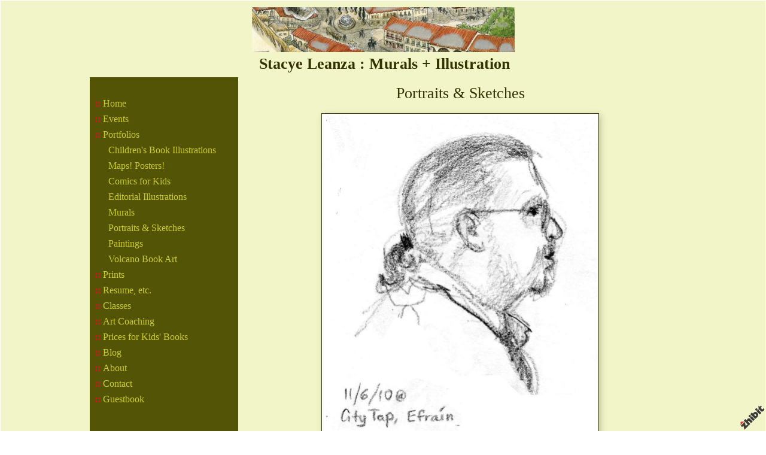

--- FILE ---
content_type: text/html;charset=utf-8
request_url: http://www.leanza-art.com/portraits-sketches/0ce6c364-06bc85c2ce-42f0c202
body_size: 4526
content:
<!DOCTYPE HTML PUBLIC "-//W3C//DTD HTML 4.01 Transitional//EN" "http://www.w3.org/TR/html4/loose.dtd"><html><head><script type="text/javascript">document.cookie="TZ="+(new Date()).getTimezoneOffset()+";path=/";if(window.screen){document.cookie="Screen="+window.screen.width+"x"+window.screen.height+";path=/";}document.cookie="PixelRatio="+((window.devicePixelRatio===undefined)?1:window.devicePixelRatio)+";path=/";</script><title>Portraits &#38; Sketches - Stacye Leanza :           Murals + Illustration </title><link type="text/css" rel=stylesheet href="/res/responsive.css?v=1765039307"><link type="text/css" rel=stylesheet href="/style.css?v=1765039367"><meta http-equiv="Content-type" content="text/html; charset=UTF-8"><meta name="viewport" content="width=device-width, initial-scale=1.0"><meta name="apple-mobile-web-app-capable" content="yes"><link rel="apple-touch-icon" sizes="114x114" href="/apple-touch-icon-114x114.png"><link rel="apple-touch-icon" sizes="120x120" href="/apple-touch-icon-120x120.png"><link rel="apple-touch-icon" sizes="144x144" href="/apple-touch-icon-144x144.png"><link rel="apple-touch-icon" sizes="152x152" href="/apple-touch-icon-152x152.png"><link rel="apple-touch-icon" sizes="180x180" href="/apple-touch-icon-180x180.png"><meta name=description content="A friend showed up while we were sketching at City Tap. He flattered me (excessively) by telling everyone within earshot all about my artistic skills and accomplishments. Then he bought me a fancy drink."><meta property="og:description" content="A friend showed up while we were sketching at City Tap. He flattered me (excessively) by telling everyone within earshot all about my artistic skills and accomplishments. Then he bought me a fancy drink."><meta property="og:title" content="Portraits &#38; Sketches"><link rel="image_src" href="http://www.leanza-art.com/image/83bb5b6c-06bc85c61a-42f0c202-i-2/Portraits-Sketches.jpg"><meta property="og:image" content="http://www.leanza-art.com/image/83bb5b6c-06bc85c61a-42f0c202-i-2/Portraits-Sketches.jpg"><meta property="og:image:width" content="254"><meta property="og:image:height" content="300"><meta property="og:type" content="website"><meta property="og:url" content="http://www.leanza-art.com/portraits-sketches/0ce6c364-06bc85c2ce-42f0c202"><meta name=copyright content="Copyright &#169; 2026, Zhibit LLC"><meta name=keywords content="illustrated maps, Drawing, North Carolina, Pittsboro, community murals, art, childrens book illustration, Visual arts, artist, Illustration, United States, portraits, comics, picture book illustration, Zhibit.org, Environmental design, Cartoon/comics, Painting, online gallery, Murals"><meta http-equiv="Content-Language" content="en-US"><script type="text/javascript" src="/res/head.js?v=1765039307"></script></head><body><table id=fullbody cellspacing=0 cellpadding=0 class=Table100><tr height=0><td><noscript><div>JavaScript must be enabled for proper operation of this website</div></noscript></td></tr><tr height="100%" valign=top><td><div id="bg" class=""><div id="bg_Mgn"><div id=bg_BGX><table id=bg_Pad cellspacing=0 cellpadding=0><tr valign=middle><td align=center><div class=madjust><div id="pg" class=""><div id="pg_Mgn"><div id=pg_Pad align=left><table cellspacing=0 cellpadding=0 class=Table100><tr valign=top height="0%"><td><div id="hdr" class=""><div id=hdr_Pad align=left><div id="tb" class=""><div id="tb_Mgn"><div id=tb_Pad align=left></div></div></div><div id="bnr" class=""><div id=bnr_Pad align=center><img border=0 src="http://www.leanza-art.com/image/8a13b411-02f4b9cd7c-42f0c202-l-2/Stacye-Leanza-Murals-Illustration.jpg" width=439 alt="Stacye Leanza :           Murals + Illustration " title="Stacye Leanza :           Murals + Illustration " disabled=1 inert=1 oncontextmenu="return false;"></div></div><div id="ttl" class=""><div id=ttl_Pad align=center><table width="100%" cellspacing=0 cellpadding=0><tr valign=middle><td valign=top width="1%" class="rigid monly"><img src="/res/blank.gif" width=48 height=48></td><td width="1%">&nbsp;</td><td width="100%" align=center><span class=SiteTitle><a class=Silent href="/">Stacye Leanza :           Murals + Illustration </a></span></td><td width="1%">&nbsp;</td><td valign=top width="1%" class="rigid monly"><img src="/res/blank.gif" width=48 height=48 id=mobilemenutoggler onclick=toggleMobileMenu()></td></tr></table></div></div><div id="mmn" class=" mhide monly"><div id=mmn_Pad align=left><table class=Como_Bar width="100%"><tr valign=top><td width="1%" class="Como_Img rigid"><img src="/res/layout/circledarrow-right.png?i*mb=e03e05" alt="" width=16 height=16></td><td colspan=2 class=Como_Big width="99%"><a class="Menu" href="/">Home</a></td></tr><tr valign=top><td width="1%" class="Como_Img rigid"><img src="/res/layout/circledarrow-down.png?i*mb=e03e05" alt="" width=16 height=16></td><td colspan=2 class=Como_Big width="99%"><a class="Menu" href="/events">Events</a></td></tr><tr><td width="1%"></td><td width="1%">&nbsp;&nbsp;</td><td width="98%"><a class="Menu" href="/save-the-save-the-haw-mural">Save the Save the Haw Mural!</a></td></tr><tr valign=top><td width="1%" class="Como_Img rigid"><img src="/res/layout/circledarrow-down.png?i*mb=e03e05" alt="" width=16 height=16></td><td colspan=2 class=Como_Big width="99%"><a class="Menu MenuExp" href="/galleries">Portfolios</a></td></tr><tr><td width="1%"></td><td width="1%">&nbsp;&nbsp;</td><td width="98%"><a class="Menu" href="/children-s-book-illustrations">Children&#39;s Book Illustrations</a></td></tr><tr><td width="1%"></td><td width="1%">&nbsp;&nbsp;</td><td width="98%"><a class="Menu" href="/maps-posters">Maps! Posters!</a></td></tr><tr><td width="1%"></td><td width="1%">&nbsp;&nbsp;</td><td width="98%"><a class="Menu" href="/comics-for-kids">Comics for Kids</a></td></tr><tr><td width="1%"></td><td width="1%">&nbsp;&nbsp;</td><td width="98%"><a class="Menu" href="/editorial-illustrations">Editorial Illustrations</a></td></tr><tr><td width="1%"></td><td width="1%">&nbsp;&nbsp;</td><td width="98%"><a class="Menu" href="/murals">Murals</a></td></tr><tr><td width="1%"></td><td width="1%">&nbsp;&nbsp;</td><td width="98%"><a class="Menu MenuSel" href="/portraits-sketches">Portraits &#38; Sketches</a></td></tr><tr><td width="1%"></td><td width="1%">&nbsp;&nbsp;</td><td width="98%"><a class="Menu" href="/paintings">Paintings</a></td></tr><tr><td width="1%"></td><td width="1%">&nbsp;&nbsp;</td><td width="98%"><a class="Menu" href="/volcano-book-art">Volcano Book Art</a></td></tr><tr valign=top><td width="1%" class="Como_Img rigid"><img src="/res/layout/circledarrow-right.png?i*mb=e03e05" alt="" width=16 height=16></td><td colspan=2 class=Como_Big width="99%"><a class="Menu" href="/prints">Prints</a></td></tr><tr valign=top><td width="1%" class="Como_Img rigid"><img src="/res/layout/circledarrow-down.png?i*mb=e03e05" alt="" width=16 height=16></td><td colspan=2 class=Como_Big width="99%"><a class="Menu" href="/resume-etc">Resume, etc.</a></td></tr><tr><td width="1%"></td><td width="1%">&nbsp;&nbsp;</td><td width="98%"><a class="Menu" href="/murals-to-date">Murals to Date</a></td></tr><tr><td width="1%"></td><td width="1%">&nbsp;&nbsp;</td><td width="98%"><a class="Menu" href="/bibliography">Bibliography</a></td></tr><tr><td width="1%"></td><td width="1%">&nbsp;&nbsp;</td><td width="98%"><a class="Menu" href="/mural-making-process-2">Mural-making Process</a></td></tr><tr valign=top><td width="1%" class="Como_Img rigid"><img src="/res/layout/circledarrow-down.png?i*mb=e03e05" alt="" width=16 height=16></td><td colspan=2 class=Como_Big width="99%"><a class="Menu" href="/classes">Classes</a></td></tr><tr><td width="1%"></td><td width="1%">&nbsp;&nbsp;</td><td width="98%"><a class="Menu" href="/critique-group">Critique Group</a></td></tr><tr><td width="1%"></td><td width="1%">&nbsp;&nbsp;</td><td width="98%"><a class="Menu" href="/private-lessons">Private Lessons</a></td></tr><tr valign=top><td width="1%" class="Como_Img rigid"><img src="/res/layout/circledarrow-down.png?i*mb=e03e05" alt="" width=16 height=16></td><td colspan=2 class=Como_Big width="99%"><a class="Menu" href="/art-coaching">Art Coaching</a></td></tr><tr><td width="1%"></td><td width="1%">&nbsp;&nbsp;</td><td width="98%"><a class="Menu" href="/art-coaching-courses">Art Coaching Courses!</a></td></tr><tr valign=top><td width="1%" class="Como_Img rigid"><img src="/res/layout/circledarrow-right.png?i*mb=e03e05" alt="" width=16 height=16></td><td colspan=2 class=Como_Big width="99%"><a class="Menu" href="/prices-for-childrens-book-illustrations">Prices for Kids&#39; Books</a></td></tr><tr valign=top><td width="1%" class="Como_Img rigid"><img src="/res/layout/circledarrow-right.png?i*mb=e03e05" alt="" width=16 height=16></td><td colspan=2 class=Como_Big width="99%"><a class="Menu" href="/blog">Blog</a></td></tr><tr valign=top><td width="1%" class="Como_Img rigid"><img src="/res/layout/circledarrow-right.png?i*mb=e03e05" alt="" width=16 height=16></td><td colspan=2 class=Como_Big width="99%"><a class="Menu" href="/about">About</a></td></tr><tr valign=top><td width="1%" class="Como_Img rigid"><img src="/res/layout/circledarrow-right.png?i*mb=e03e05" alt="" width=16 height=16></td><td colspan=2 class=Como_Big width="99%"><a class="Menu" href="/contact">Contact</a></td></tr><tr valign=top><td width="1%" class="Como_Img rigid"><img src="/res/layout/circledarrow-right.png?i*mb=e03e05" alt="" width=16 height=16></td><td colspan=2 class=Como_Big width="99%"><a class="Menu" href="/guestbook">Guestbook</a></td></tr></table></div></div><div id="hmn" class=" mhide monly"><div id=hmn_Pad align=left></div></div></div></div></td></tr><tr valign=top height="100%"><td><div id="ctr" class=""><div id=ctr_BGX><div id=ctr_Pad align=center><table cellspacing=0 cellpadding=0 class=Table100><tr valign=top height="100%"><td width="25%" class=" mhide"><div id="navcol" class=" mhide"><div id=navcol_BGX><div id=navcol_Pad align=left><div id="vmn" class=" mhide"><div id=vmn_Pad align=left><table cellspacing=2 cellpadding=1><tr valign=top><td><span class=Po_Colon>::</span></td><td><a class="Menu" href="/">Home</a></td></tr><tr valign=top><td><span class=Po_Colon>::</span></td><td><a class="Menu" href="/events">Events</a></td></tr><tr valign=top><td><span class=Po_Colon>::</span></td><td><a class="Menu MenuExp" href="/galleries">Portfolios</a></td></tr><tr><td></td><td class=Po_Nest><a class="Menu" href="/children-s-book-illustrations">Children&#39;s Book Illustrations</a></div></td></tr><tr><td></td><td class=Po_Nest><a class="Menu" href="/maps-posters">Maps! Posters!</a></div></td></tr><tr><td></td><td class=Po_Nest><a class="Menu" href="/comics-for-kids">Comics for Kids</a></div></td></tr><tr><td></td><td class=Po_Nest><a class="Menu" href="/editorial-illustrations">Editorial Illustrations</a></div></td></tr><tr><td></td><td class=Po_Nest><a class="Menu" href="/murals">Murals</a></div></td></tr><tr><td></td><td class=Po_Nest><a class="Menu MenuSel" href="/portraits-sketches">Portraits &#38; Sketches</a></div></td></tr><tr><td></td><td class=Po_Nest><a class="Menu" href="/paintings">Paintings</a></div></td></tr><tr><td></td><td class=Po_Nest><a class="Menu" href="/volcano-book-art">Volcano Book Art</a></div></td></tr><tr valign=top><td><span class=Po_Colon>::</span></td><td><a class="Menu" href="/prints">Prints</a></td></tr><tr valign=top><td><span class=Po_Colon>::</span></td><td><a class="Menu" href="/resume-etc">Resume, etc.</a></td></tr><tr valign=top><td><span class=Po_Colon>::</span></td><td><a class="Menu" href="/classes">Classes</a></td></tr><tr valign=top><td><span class=Po_Colon>::</span></td><td><a class="Menu" href="/art-coaching">Art Coaching</a></td></tr><tr valign=top><td><span class=Po_Colon>::</span></td><td><a class="Menu" href="/prices-for-childrens-book-illustrations">Prices for Kids&#39; Books</a></td></tr><tr valign=top><td><span class=Po_Colon>::</span></td><td><a class="Menu" href="/blog">Blog</a></td></tr><tr valign=top><td><span class=Po_Colon>::</span></td><td><a class="Menu" href="/about">About</a></td></tr><tr valign=top><td><span class=Po_Colon>::</span></td><td><a class="Menu" href="/contact">Contact</a></td></tr><tr valign=top><td><span class=Po_Colon>::</span></td><td><a class="Menu" href="/guestbook">Guestbook</a></td></tr></table></div></div></div></div></div></td><td width="75%" class=""><div id="body" class=""><div id="body_Mgn"><div id=body_Pad align=left><div id="pgttl" class=""><div id=pgttl_Pad align=center><h1>Portraits &#38; Sketches</h1></div></div><div id="cont" class=""><div id="cont_Mgn"><div id=cont_Pad align=center><div style='min-height:550px;text-align:left;'><div align=center><span class="ArtLink ArtShadowBox"><img border=0 src="http://www.leanza-art.com/image/83bb5b6c-06bc85c61a-42f0c202-m-2.jpg" width=458 alt="" title="" disabled=1 inert=1 oncontextmenu="return false;"></span><br></div><p>A friend showed up while we were sketching at City Tap. He flattered me (excessively) by telling everyone within earshot all&nbsp;about&nbsp;my artistic skills and accomplishments. Then he bought me a fancy drink. It was very good for my confidence! Maybe that&#39;s why his portrait came out as good as it did...&nbsp;<p><div align="right"><table cellpadding=0 cellspacing=3><tr><td><a href="/portraits-sketches/tia-token-oil-portrait"><img src="/res/layout/arrows-left.png?i*mb=333300" alt="Previous" hoversrc="/res/layout/arrows-left.png?i*mb=b90450" width=16 height=16><img class=ImgPreload src="/res/layout/arrows-left.png?i*mb=b90450" alt=""></a></td><td nowrap><a class=ArtLink href="/portraits-sketches/tia-token-oil-portrait"><img border=0 src="http://www.leanza-art.com/image/64431c21-06bc748e82-42f0c202-t-3/Tia-token-oil-portrait.jpg" width=40 alt="Tia, token oil portrait " title="Tia, token oil portrait "></a></td><td nowrap><a class=ArtLink href="/portraits-sketches/fiona-at-naptime"><img border=0 src="http://www.leanza-art.com/image/a74fd762-06bc67564b-42f0c202-t-2/Fiona-at-Naptime.jpg" width=40 alt="Fiona at Naptime" title="Fiona at Naptime"></a></td><td><a href="/portraits-sketches/fiona-at-naptime"><img src="/res/layout/arrows-right.png?i*mb=333300" alt="Next" hoversrc="/res/layout/arrows-right.png?i*mb=b90450" width=16 height=16><img class=ImgPreload src="/res/layout/arrows-right.png?i*mb=b90450" alt=""></a></td></tr></table></div><p><div class=DashedLine>&nbsp;</div><br><div class=row><div class="col-2 col-4m"><div class="fb-like" data-action="like" data-href="http://www.leanza-art.com/portraits-sketches/0ce6c364-06bc85c2ce-42f0c202" data-send="false" data-layout="button_count" data-size="small" data-width="100" data-colors-scheme="light" data-show-faces="false" data-share="false" data-font="arial"></div><div id="fb-root"></div><script async defer crossorigin="anonymous" src="https://connect.facebook.net/en_US/sdk.js#xfbml=1&version=v18.0"></script></div><div class="col-2 col-4m"><a class="twitter-share-button" href="https://twitter.com/intent/tweet?text=&url=http%3a%2f%2fwww.leanza-art.com%2fportraits-sketches%2f0ce6c364-06bc85c2ce-42f0c202">Tweet</a><script>window.twttr = (function(d, s, id) {var js, fjs = d.getElementsByTagName(s)[0],t = window.twttr || {};if (d.getElementById(id)) return t;js = d.createElement(s);js.id = id;js.src = "https://platform.twitter.com/widgets.js";fjs.parentNode.insertBefore(js, fjs);t._e = [];t.ready = function(f) {t._e.push(f);};return t;}(document, "script", "twitter-wjs"));</script></div><div class="col-2 col-4m"><a data-pin-config="beside" href="//pinterest.com/pin/create/button/" data-pin-do="buttonBookmark"><img src="//assets.pinterest.com/images/pidgets/pin_it_button.png"></a><script type="text/javascript" src="//assets.pinterest.com/js/pinit.js" async></script></div><div class="col-2 col-4m"><span class=AddThis><div class="addthis_toolbox addthis_default_style "><a class="addthis_counter addthis_pill_style"></a></div><script type="text/javascript">var addthis_config={username: "zhibit", ui_header_color: "#4c4c4c", ui_header_background: "#f2f2f2", ui_language: "en", ui_cobrand: "Zhibit.org"};</script><script type="text/javascript" src="//s7.addthis.com/js/300/addthis_widget.js#pubid=zhibit" async></script></span></div></div><br><small class=Faded>Be the first to <a rel=nofollow class=Faded href="javascript:nothing();" onclick="ajaxInsertHTML('/inlinecomment?tt=a&#38;id=0ce6c364-06bc85c2ce-42f0c202','cmtbox0');this.parentNode.style.display='none';return false;">post a comment</a>.</small><div id=cmtbox0></div><br></div></div></div></div></div></div></div></td></tr></table></div></div></div></td></tr><tr valign=top height="0%"><td><div id="ftr" class=""><div id=ftr_Pad align=left><div class="Small Silent"><div>This website is made possible by an Emerging Artists Grant from the Durham Arts Council with support from the North Carolina Arts Council, with funding from the state of North Carolina and the National Endowment for the Arts, which believes that a great nation deserves great art.&#160;</div><br><div align=center>&nbsp;<a class=NOBR href="/profile/sleanza">Stacye Leanza</a> &#8226; <span class=NOBR><a href="http://www.zhibit.org/america/united-states/north-carolina/pittsboro">Pittsboro</a>, <a href="http://www.zhibit.org/america/united-states/north-carolina">NC</a></span></div><div align=center><a class=NOBR rel=nofollow href="http://www.zhibit.org/">Artist website by Zhibit.org</a> &#8226; <nobr>Copyright &#169; 2026</nobr> &#8226; <a class=NOBR rel=nofollow href="http://www.zhibit.org/terms">Terms of use</a> &#8226; <a class=NOBR rel=nofollow href="http://www.zhibit.org/privacy">Privacy policy</a></div><br><a href="/rss">RSS</a> | </div><a rel=nofollow id=logoband href="http://www.zhibit.org/"></a><img class=ImgPreload src="/res/logoband.png" alt=""></div></div></td></tr></table></div></div></div></div></td></tr></table></div></div></div></td></tr></table><script type="text/javascript" src="/res/master.js?v=1765039307"></script><script type="text/javascript" src="/res/view.js?v=1765039307"></script><script type="text/javascript" defer>view_openExternalLinksInNewWindow("www.zhibit.org");</script><div class=NoShow><script>(function(i,s,o,g,r,a,m){i['GoogleAnalyticsObject']=r;i[r]=i[r]||function(){(i[r].q=i[r].q||[]).push(arguments)},i[r].l=1*new Date();a=s.createElement(o),m=s.getElementsByTagName(o)[0];a.async=1;a.src=g;m.parentNode.insertBefore(a,m)})(window,document,'script','https://www.google-analytics.com/analytics.js','ga');ga('create','UA-5793961-1','auto',{'name':'z0'});ga('z0.send','pageview');</script></div><div class=NoShow><script async src="https://www.googletagmanager.com/gtag/js?id=G-DLNGQF46V6"></script><script>window.dataLayer = window.dataLayer || [];function gtag(){dataLayer.push(arguments);}gtag('js', new Date());gtag('config', 'G-DLNGQF46V6');</script></div></body></html>

--- FILE ---
content_type: text/css;charset=utf-8
request_url: http://www.leanza-art.com/style.css?v=1765039367
body_size: 3543
content:
#bg .Po_Nest {padding-left: 10px;}
.Menu {text-decoration: none;}
.CartCombo {font-size: 80%;}
SMALL, .Small {font-size: 80%;}
#bg A.Faded, #bg  .Faded A {color: #db7252;}
.ArtLink {display: inline-block;border-width: 1px;background: white;}
.EditLink IMG {position:relative;display:inline-block;left:-26px;top:-16px;filter:alpha(opacity=75);opacity:.75;}
A.ArtLink:hover {borde-width: 1px;}
#logoband:hover {filter:alpha(opacity=100);opacity:1;}
.DashedLine {border-bottom-style: dashed;border-bottom-width: 1px;padding-bottom: 2px;width: 100%;}
#bg .InputBox {border: solid 1px #333300;background-color: #c1c49f;}
[align=center] {text-align:center;}
* {box-sizing:border-box;word-wrap: break-word;}
.FlatButton {padding-left: 10px;padding-right: 10px;cursor: hand;cursor: pointer;border: none;background: url('../res/half-light-25.png') repeat-x top left;background-size: 1px 100%;border-radius: 6px;}
#bg #tbxlate TABLE {border: solid 1px #333300;background-color: #c1c49f;}
.FlatButton:hover {text-decoration: underline;}
#logoband[dir=rtl] {left: 0px;right: none;-moz-transform:rotate(90deg);-webkit-transform:rotate(90deg);transform:rotate(90deg);}
.CheckBox {padding-left: 2px;padding-right: 2px;}
.Po_Colon {font-weight: bold;}
#tbsearch {border-radius:8px;width: 70px;border: none;padding: 1px 20px 1px 4px;background-repeat: no-repeat;background-position: center right;}
#bg A:hover, #bg 		
A.Silent:hover, #bg 
.Silent A:hover {color: #b90450;}
#bg SELECT, #bg OPTION {background-color: #c1c49f;}
.Menu:hover {text-decoration: none;}
A {text-decoration: underline;}
#bg .CartTable {border-right: solid 1px #333300;border-top: solid 1px #333300;}
#bg A.Silent, #bg 
.Silent A {color: #333300;}
#bg .Menu {color: #333300 !important;}
.EditLink IMG:hover {filter:alpha(opacity=100);opacity:1;}
#bg .Po_Colon {color: #b90450;}
P {margin-top: 1em;}
[align=right] {text-align:right;}
[align=left] > * {margin-right:auto;}
#bg #tbxlate A:hover {color: #b90450;}
.NOBR {white-space: nowrap;}
#bg .Menu:hover {color: #b90450 !important;}
#bg .LeftNavBracket {border: solid 1px #333300;border-right: 0px;}
#bg .RightNavBracket {border: solid 1px #333300;border-left: 0px;}
#bg  {width:100%;height:100%;}
#bg #mobilemenutoggler {background-image: url('../res/layout/mobilemenu.png?i*mr=333300');}
#bg .MenuSel, #bg 
.MenuExp {color: #e03e05 !important;}
#bg .Captcha {border: solid 1px #333300;background-color: #c1c49f;}
#bg .CartCombo {border: solid 1px #333300;}
INPUT,TEXTAREA,SELECT {font-size: inherit;font-family: inherit;resize:none;color: inherit;}
#bg .Faded {color: #7f804f;}
.Table100 {height:100%;width:100%;}
#bg .CartTableCell {border-left: solid 1px #333300;border-bottom: solid 1px #333300;background-color: #f2f5c7;}
#bg #bg_Pad {display:table;height:100%;width:100%;margin:0px auto;padding:2px 2px 2px 2px;font-family:TembleITC TT, GEORGIA, Times New Roman;font-size:100%;color:#333300;}
.CartEmptyMessage {border-bottom: 0px;padding: 16pt;vertical-align: center;text-align: center;}
[align=center] > * {margin-left:auto;margin-right:auto;}
NOSCRIPT DIV {color: white;font-weight:bold;background:red;padding:3px;text-align:center;}
.ZoomMessage {display: none;text-align: center;}
LI {padding-bottom: 1pt;}
#tbxlate A:hover {text-decoration: none;}
PRE {margin: 0px;white-space:pre-wrap;}
#bg .CartEmptyMessage {background-color: #f2f5c7;border: solid 1px #333300;}
HTML {height:100%;}
#bg .ArtShadowBox {box-shadow: 3px 3px 10px #c1c49f;padding: 2px;background-color: #ffffff;}
.SiteSubtitle {font-size: 120%;font-weight: bold;margin: 0px;padding: 0px;}
#bg .ArtLink {border-style: solid;border-color: #333300;}
#bg .ComboSeparator {border: solid 1px #333300;}
.NoShow {display: none;}
#bg .DashedLine {border-bottom-color: #c1c49f;}
.ImgPreload {position: absolute;top: -10000px;left: -10000px;visibility: hidden;}
#bg A.Faded:hover, #bg 
.Faded A:hover, #bg 
.Silent A.Faded:hover, #bg 
.Silent .Faded A:hover, #bg 
.Faded .Silent A:hover, #bg 
.Faded A.Silent:hover {color: #cf647f;}
#mobilemenutoggler {background-repeat: no-repeat;background-position: center center;background-size: contain;}
IMG {border: 0px;}
#bg .Warning {color: #f2f5c7;background-color: #b90450;}
#bg .TextTitle {color: #e03e05;font-size: 100%;font-family: TembleITC TT, Comic Sans MS;}
#bg .FlatButton {background-color: #e03e05;color: #f2f5c7;}
.GreyLine {border-bottom-style: solid;border-bottom-width: 2px;padding-bottom: 2px;width: 100%;}
.TextTitle {text-decoration: none;font-weight: bold;}
#tbsearch:focus {width: 150px;}
#bg #bg_BGX {display:table;height:100%;width:100%;background-color:#f2f5c7;}
#logoband {z-index:100;position: fixed !important;position: absolute;bottom: 0px;right: 0px;cursor: hand;cursor: pointer;background: url('../res/logoband.png') no-repeat top left;filter:alpha(opacity=75);opacity:.75;width: 48px;height: 48px;background-size: 48px 48px;}
[align=left] {text-align:left;}
BODY {height:100%;margin: 0px;font-size: 12pt;line-height: 1.4;font-family: Helvetica Neue,Helvetica,Arial,Sans-Serif;}
#bg .GreyLine {border-bottom-color: #c1c49f;}
#bg .FormHdr {color: #e03e05;}
A.TextTitle:hover {text-decoration: underline;}
.FormHdr {font-weight: bold;}
#bg #tbxlate A {color: #333300;}
#tbxlate A {text-decoration: none;}
#bg .Silent A.Faded, #bg 
.Silent .Faded A, #bg 
.Faded .Silent A, #bg 
.Faded A.Silent {color: #7f804f;}
.MenuBody {position: absolute;display: none;z-index: 90;}
#bg HR {border: solid 1px #333300;}
#bg A {color: #cd1c05;}
.ButtonRound {border-radius: 6px;padding-left: 10px;padding-right: 10px;}
.InputBox {padding-left: 2px;padding-right: 2px;}
A.Silent,
.Silent A {text-decoration: none;}
#bg #tbsearch {border: solid 1px #7f804f;color: #333300;background-image: url('../res/layout/searchinsitego.png?i*mb=333300');background-color: #f2f5c7;}
[align=right] > * {margin-left:auto;}
BIG {font-size: 120%;}
FORM {margin: 0px;}
H1 {padding: 0px;margin: 0px;font-weight: normal;font-size: 160%;}
.AddThis {font-size: 8pt;font-family: arial;}
H2 {padding: 0px;margin: 0px;font-weight: normal;font-size: 140%;}
NOSCRIPT {display:block;width:100%;}
#bg .Error {color: #f2f5c7;background-color: #b90450;}
.EditLink {position:absolute;}
#bg A.ArtLink:hover {border-style: solid;border-color: #b90450;}
.Captcha {margin-bottom: 4px;}
#bg .Info {color: #333300;background-color: #c1c49f;}
.SiteTitle {font-size: 160%;font-weight: bold;padding: 2px 0px 2px 0px;}
#bg #bg_Mgn {display:table;height:100%;width:100%;padding:1px 1px 1px 1px;}
#pg .LeftNavBracket {border-right: 0px;}
#pg .Po_Nest {padding-left: 10px;}
#pg  {width:100%;height:100%;}
#pg .ArtLink {border-style: solid;}
#pg A.ArtLink:hover {border-style: solid;}
#pg #pg_Pad {display:table;height:100%;width:100%;margin:0px auto;max-width:1000px;}
#pg #pg_BGX {display:table;height:100%;width:100%;}
#pg #pg_Mgn {display:table;height:100%;width:100%;padding:5px 5px 5px 5px;}
#pg .RightNavBracket {border-left: 0px;}
#pg .ArtShadowBox {box-shadow: 3px 3px 10px #c1c49f;padding: 2px;background-color: #ffffff;}
#hdr #hdr_Mgn {display:table;height:100%;width:100%;}
#hdr #hdr_Pad {display:table;height:100%;width:100%;margin:0px auto;padding:0px 0px 3px 0px;}
#hdr #hdr_BGX {display:table;height:100%;width:100%;}
#hdr  {width:100%;height:auto;}
#hdr .RightNavBracket {border-left: 0px;}
#hdr .Po_Nest {padding-left: 10px;}
#hdr .ArtShadowBox {box-shadow: 3px 3px 10px #c1c49f;padding: 2px;background-color: #ffffff;}
#hdr .ArtLink {border-style: solid;}
#hdr .LeftNavBracket {border-right: 0px;}
#hdr A.ArtLink:hover {border-style: solid;}
#tb .LeftNavBracket {border-right: 0px;}
#tb .Po_Nest {padding-left: 10px;}
#tb #tb_Mgn {display:table;height:100%;width:100%;padding:1px 1px 1px 1px;}
#tb .RightNavBracket {border-left: 0px;}
#tb #tb_Pad {display:table;height:100%;width:100%;margin:0px auto;padding:1px 1px 1px 1px;}
#tb #tb_BGX {display:table;height:100%;width:100%;}
#tb .ArtShadowBox {box-shadow: 3px 3px 10px #c1c49f;padding: 2px;background-color: #ffffff;}
#tb  {width:100%;height:auto;}
#tb .ArtLink {border-style: solid;}
#tb A.ArtLink:hover {border-style: solid;}
#bnr #bnr_Mgn {display:table;height:100%;width:100%;}
#bnr .ArtLink {border-style: solid;}
#bnr #bnr_BGX {display:table;height:100%;width:100%;}
#bnr .ArtShadowBox {box-shadow: 3px 3px 10px #c1c49f;padding: 2px;background-color: #ffffff;}
#bnr .RightNavBracket {border-left: 0px;}
#bnr #bnr_Pad {display:table;height:100%;width:100%;margin:0px auto;}
#bnr .Po_Nest {padding-left: 10px;}
#bnr  {width:100%;height:auto;}
#bnr .LeftNavBracket {border-right: 0px;}
#bnr A.ArtLink:hover {border-style: solid;}
#ttl  {width:100%;height:auto;}
#ttl .Po_Nest {padding-left: 10px;}
#ttl .LeftNavBracket {border-right: 0px;}
#ttl #ttl_Mgn {display:table;height:100%;width:100%;}
#ttl #ttl_Pad {display:table;height:100%;width:100%;margin:0px auto;padding:2px 2px 2px 2px;font-family:TembleITC TT, Comic Sans MS;font-size:100%;}
#ttl #ttl_BGX {display:table;height:100%;width:100%;}
#ttl .ArtLink {border-style: solid;}
#ttl A.ArtLink:hover {border-style: solid;}
#ttl .RightNavBracket {border-left: 0px;}
#ttl .ArtShadowBox {box-shadow: 3px 3px 10px #c1c49f;padding: 2px;background-color: #ffffff;}
#mmn #mmn_Pad {display:table;height:100%;width:100%;margin:0px auto;}
#mmn #mmn_BGX {display:table;height:100%;width:100%;}
#mmn .ArtLink {border-style: solid;}
#mmn #mmn_Mgn {display:table;height:100%;width:100%;}
#mmn .LeftNavBracket {border-right: 0px;}
#mmn .Po_Nest {padding-left: 10px;}
#mmn .ArtShadowBox {box-shadow: 3px 3px 10px #c1c49f;padding: 2px;background-color: #ffffff;}
#mmn  {width:100%;height:auto;}
#mmn A.ArtLink:hover {border-style: solid;}
#mmn .RightNavBracket {border-left: 0px;}
#hmn .LeftNavBracket {border-right: 0px;}
#hmn  {width:100%;height:auto;}
#hmn .ArtLink {border-style: solid;}
#hmn .RightNavBracket {border-left: 0px;}
#hmn .Po_Nest {padding-left: 10px;}
#hmn #hmn_Mgn {display:table;height:100%;width:100%;}
#hmn .ArtShadowBox {box-shadow: 3px 3px 10px #c1c49f;padding: 2px;background-color: #ffffff;}
#hmn #hmn_Pad {display:table;height:100%;width:100%;margin:0px auto;font-family:Georgia;font-size:100%;}
#hmn #hmn_BGX {display:table;height:100%;width:100%;}
#hmn A.ArtLink:hover {border-style: solid;}
#ctr .MenuSel, #ctr 
.MenuExp {color: #e03e05 !important;}
#ctr .CartTableCell {border-left: solid 1px #333300;border-bottom: solid 1px #333300;background-color: #f2f5c7;}
#ctr .Menu:hover {color: #b90450 !important;}
#ctr .FlatButton {background-color: #e03e05;color: #f2f5c7;}
#ctr .Error {color: #f2f5c7;background-color: #b90450;}
#ctr .ComboSeparator {border: solid 1px #333300;}
#ctr #tbxlate A {color: #333300;}
#ctr .CartTable {border-right: solid 1px #333300;border-top: solid 1px #333300;}
#ctr .Po_Colon {color: #b90450;}
#ctr .FormHdr {color: #e03e05;}
#ctr .ArtLink {border-style: solid;border-color: #333300;}
#ctr HR {border: solid 1px #333300;}
#ctr A.Faded:hover, #ctr 
.Faded A:hover, #ctr 
.Silent A.Faded:hover, #ctr 
.Silent .Faded A:hover, #ctr 
.Faded .Silent A:hover, #ctr 
.Faded A.Silent:hover {color: #cf647f;}
#ctr .GreyLine {border-bottom-color: #c1c49f;}
#ctr .Silent A.Faded, #ctr 
.Silent .Faded A, #ctr 
.Faded .Silent A, #ctr 
.Faded A.Silent {color: #7f804f;}
#ctr A.Silent, #ctr 
.Silent A {color: #333300;}
#ctr .CartEmptyMessage {background-color: #f2f5c7;border: solid 1px #333300;}
#ctr .RightNavBracket {border: solid 1px #333300;border-left: 0px;}
#ctr  {width:100%;height:100%;}
#ctr .LeftNavBracket {border: solid 1px #333300;border-right: 0px;}
#ctr .InputBox {border: solid 1px #333300;background-color: #c1c49f;}
#ctr A {color: #cd1c05;}
#ctr .Faded {color: #7f804f;}
#ctr .TextTitle {color: #e03e05;}
#ctr .CartCombo {border: solid 1px #333300;}
#ctr .Po_Nest {padding-left: 10px;}
#ctr .DashedLine {border-bottom-color: #c1c49f;}
#ctr #ctr_Mgn {display:table;height:100%;width:100%;}
#ctr #ctr_BGX {display:table;height:100%;width:100%;background-color:#f2f5c7;}
#ctr A.ArtLink:hover {border-style: solid;border-color: #b90450;}
#ctr #ctr_Pad {display:table;height:100%;width:100%;margin:0px auto;border-left:10px solid #f2f5c7;color:#333300;}
#ctr .Warning {color: #f2f5c7;background-color: #b90450;}
#ctr #tbxlate A:hover {color: #b90450;}
#ctr #tbxlate TABLE {border: solid 1px #333300;background-color: #c1c49f;}
#ctr .Info {color: #333300;background-color: #c1c49f;}
#ctr SELECT, #ctr OPTION {background-color: #c1c49f;}
#ctr A.Faded, #ctr  .Faded A {color: #db7252;}
#ctr .Captcha {border: solid 1px #333300;background-color: #c1c49f;}
#ctr #tbsearch {border: solid 1px #7f804f;color: #333300;background-image: url('../res/layout/searchinsitego.png?i*mb=333300');background-color: #f2f5c7;}
#ctr .ArtShadowBox {box-shadow: 3px 3px 10px #c1c49f;padding: 2px;background-color: #ffffff;}
#ctr #mobilemenutoggler {background-image: url('../res/layout/mobilemenu.png?i*mr=333300');}
#ctr A:hover, #ctr 		
A.Silent:hover, #ctr 
.Silent A:hover {color: #b90450;}
#ctr .Menu {color: #333300 !important;}
#navcol .LeftNavBracket {border: solid 1px #cccc33;border-right: 0px;}
#navcol SELECT, #navcol OPTION {background-color: #434304;}
#navcol .Captcha {border: solid 1px #cccc33;background-color: #434304;}
#navcol .Silent A.Faded, #navcol 
.Silent .Faded A, #navcol 
.Faded .Silent A, #navcol 
.Faded A.Silent {color: #9c9c21;}
#navcol .Error {color: #545406;background-color: #f80326;}
#navcol A:hover, #navcol 		
A.Silent:hover, #navcol 
.Silent A:hover {color: #f80326;}
#navcol .Menu:hover {color: #f80326 !important;}
#navcol .GreyLine {border-bottom-color: #434304;}
#navcol .Warning {color: #545406;background-color: #f80326;}
#navcol .MenuSel, #navcol 
.MenuExp {color: #f30505 !important;}
#navcol .FlatButton {background-color: #f30505;color: #545406;}
#navcol #tbxlate A:hover {color: #f80326;}
#navcol .Po_Colon {color: #f80326;}
#navcol .Po_Nest {padding-left: 10px;}
#navcol #tbxlate TABLE {border: solid 1px #cccc33;background-color: #434304;}
#navcol #tbsearch {border: solid 1px #9c9c21;color: #cccc33;background-image: url('../res/layout/searchinsitego.png?i*mb=cccc33');background-color: #545406;}
#navcol .DashedLine {border-bottom-color: #434304;}
#navcol #mobilemenutoggler {background-image: url('../res/layout/mobilemenu.png?i*mr=cccc33');}
#navcol A {color: #fdfd04;}
#navcol A.ArtLink:hover {border-style: solid;border-color: #f80326;}
#navcol A.Silent, #navcol 
.Silent A {color: #cccc33;}
#navcol .CartEmptyMessage {background-color: #545406;border: solid 1px #cccc33;}
#navcol A.Faded:hover, #navcol 
.Faded A:hover, #navcol 
.Silent A.Faded:hover, #navcol 
.Silent .Faded A:hover, #navcol 
.Faded .Silent A:hover, #navcol 
.Faded A.Silent:hover {color: #b62319;}
#navcol .FormHdr {color: #f30505;}
#navcol .CartTableCell {border-left: solid 1px #cccc33;border-bottom: solid 1px #cccc33;background-color: #545406;}
#navcol .RightNavBracket {border: solid 1px #cccc33;border-left: 0px;}
#navcol .Faded {color: #9c9c21;}
#navcol #navcol_Pad {display:table;height:100%;width:100%;margin:0px auto;padding:30px 5px 5px 5px;color:#cccc33;}
#navcol #navcol_BGX {display:table;height:100%;width:100%;background-color:#545406;}
#navcol .ComboSeparator {border: solid 1px #cccc33;}
#navcol #navcol_Mgn {display:table;height:100%;width:100%;}
#navcol .CartTable {border-right: solid 1px #cccc33;border-top: solid 1px #cccc33;}
#navcol .ArtLink {border-style: solid;border-color: #cccc33;}
#navcol .ArtShadowBox {box-shadow: 3px 3px 10px #434304;padding: 2px;background-color: #ffffff;}
#navcol  {width:100%;height:100%;}
#navcol HR {border: solid 1px #cccc33;}
#navcol .Menu {color: #cccc33 !important;}
#navcol #tbxlate A {color: #cccc33;}
#navcol .InputBox {border: solid 1px #cccc33;background-color: #434304;}
#navcol A.Faded, #navcol  .Faded A {color: #b9b904;}
#navcol .Info {color: #cccc33;background-color: #434304;}
#navcol .TextTitle {color: #f30505;}
#navcol .CartCombo {border: solid 1px #cccc33;}
#vmn .ArtShadowBox {box-shadow: 3px 3px 10px #434304;padding: 2px;background-color: #ffffff;}
#vmn A.ArtLink:hover {border-style: solid;}
#vmn  {width:100%;height:auto;}
#vmn .ArtLink {border-style: solid;}
#vmn .RightNavBracket {border-left: 0px;}
#vmn .Po_Nest {padding-left: 10px;}
#vmn #vmn_Mgn {display:table;height:100%;width:100%;}
#vmn #vmn_Pad {display:table;height:100%;width:100%;margin:0px auto;font-family:Georgia;font-size:100%;}
#vmn #vmn_BGX {display:table;height:100%;width:100%;}
#vmn .LeftNavBracket {border-right: 0px;}
#body #body_Mgn {display:table;height:100%;width:100%;padding:2px 2px 2px 2px;}
#body .RightNavBracket {border-left: 0px;}
#body #body_Pad {display:table;height:100%;width:100%;margin:0px auto;padding:2px 2px 2px 2px;}
#body #body_BGX {display:table;height:100%;width:100%;}
#body A.ArtLink:hover {border-style: solid;}
#body  {width:100%;height:100%;}
#body .Po_Nest {padding-left: 10px;}
#body .ArtLink {border-style: solid;}
#body .ArtShadowBox {box-shadow: 3px 3px 10px #c1c49f;padding: 2px;background-color: #ffffff;}
#body .LeftNavBracket {border-right: 0px;}
#pgttl .RightNavBracket {border-left: 0px;}
#pgttl .ArtShadowBox {box-shadow: 3px 3px 10px #c1c49f;padding: 2px;background-color: #ffffff;}
#pgttl .Po_Nest {padding-left: 10px;}
#pgttl  {width:100%;height:auto;}
#pgttl #pgttl_Mgn {display:table;height:100%;width:100%;}
#pgttl #pgttl_Pad {display:table;height:100%;width:100%;margin:0px auto;padding:5px 10px 5px 10px;}
#pgttl #pgttl_BGX {display:table;height:100%;width:100%;}
#pgttl .LeftNavBracket {border-right: 0px;}
#pgttl A.ArtLink:hover {border-style: solid;}
#pgttl .ArtLink {border-style: solid;}
#cont #cont_Mgn {display:table;height:100%;width:100%;padding:4px 4px 4px 4px;}
#cont #cont_Pad {display:table;height:100%;width:100%;margin:0px auto;padding:7px 7px 7px 7px;}
#cont #cont_BGX {display:table;height:100%;width:100%;}
#cont A.ArtLink:hover {border-style: solid;}
#cont .ArtLink {border-style: solid;}
#cont .Po_Nest {padding-left: 10px;}
#cont .ArtShadowBox {box-shadow: 3px 3px 10px #c1c49f;padding: 2px;background-color: #ffffff;}
#cont .LeftNavBracket {border-right: 0px;}
#cont  {width:100%;height:100%;}
#cont .RightNavBracket {border-left: 0px;}
#ftr .ArtLink {border-style: solid;}
#ftr  {width:100%;height:auto;}
#ftr A.ArtLink:hover {border-style: solid;}
#ftr .RightNavBracket {border-left: 0px;}
#ftr #ftr_Pad {display:table;height:100%;width:100%;margin:0px auto;padding:3px 0px 0px 0px;}
#ftr #ftr_BGX {display:table;height:100%;width:100%;}
#ftr #ftr_Mgn {display:table;height:100%;width:100%;}
#ftr .LeftNavBracket {border-right: 0px;}
#ftr .ArtShadowBox {box-shadow: 3px 3px 10px #c1c49f;padding: 2px;background-color: #ffffff;}
#ftr .Po_Nest {padding-left: 10px;}


--- FILE ---
content_type: text/plain
request_url: https://www.google-analytics.com/j/collect?v=1&_v=j102&a=401681921&t=pageview&_s=1&dl=http%3A%2F%2Fwww.leanza-art.com%2Fportraits-sketches%2F0ce6c364-06bc85c2ce-42f0c202&ul=en-us%40posix&dt=Portraits%20%26%20Sketches%20-%20Stacye%20Leanza%20%3A%20Murals%20%2B%20Illustration&sr=1280x720&vp=1280x720&_u=IEBAAEABAAAAACAAI~&jid=72170769&gjid=311232002&cid=137998028.1769019833&tid=UA-5793961-1&_gid=525000709.1769019833&_r=1&_slc=1&z=634474977
body_size: -450
content:
2,cG-RFEDLZP2FB